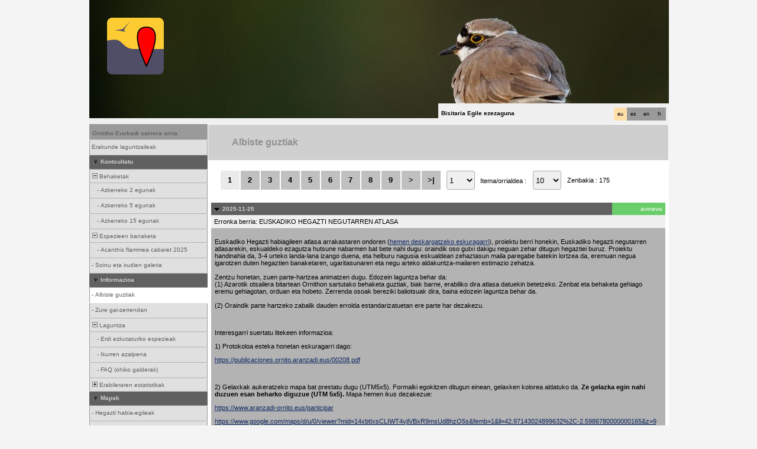

--- FILE ---
content_type: text/html; charset=UTF-8
request_url: https://www.ornitho.eus/index.php?m_id=1164&amp;amp;amp;a=N116&amp;amp;amp;langu=en&amp;amp;amp;mp_item_per_page=10&amp;amp;amp;mp_current_page=3&amp;amp;langu=es&amp;langu=eu&amp;mp_item_per_page=10&amp;mp_current_page=3
body_size: 13792
content:
<?xml version="1.0" encoding="UTF-8"?><!DOCTYPE html PUBLIC "-//W3C//DTD XHTML 1.0 Transitional//EN" "http://www.w3.org/TR/xhtml1/DTD/xhtml1-transitional.dtd">
<html xmlns="http://www.w3.org/1999/xhtml" xmlns:v="urn:schemas-microsoft-com:vml">
<!-- HEADER START HERE -->
<head>
            <link rel="shortcut icon" href="./favicon.ico" type="image/x-icon">
            <link rel="icon" href="./apple-touch-icon.png" type="image/png" sizes="57x57">
            <link rel="apple-touch-icon" href="./apple-touch-icon.png">
                    <style>
            :root {--title-menu-color:#d1d1d1;--title_gradien_start:#444;--title_gradien_stop:#fff;--title_box:#444;--title_box_text:#fff;--toplevel-menu-color: #444;--highlevel-menu-color:#d1d1d1;--midlevel-menu-color: #d1d1d1;--lowlevel-menu-color: #eaeaea;--backpanel-color: #d1d1d1;--frontpanel-color: #eaeaea;--shadowpanel-color: #999;--lightshadowpanel-color: #b7b7b7;--button-color: #fc6;--toplevel-color:#444;--menu_head:#0e0e0e;--menu_head_off:#faf9f4;--alink:black;--profile-card-color:#f5f5f5}        </style>
        <link href="https://cdnfiles2.biolovision.net/www.ornitho.eus/css/styles_c.css" rel="stylesheet" type="text/css">
        <link href="https://cdnfiles1.biolovision.net/common/css/btn-sprite_1cb730d5.css" rel="stylesheet" type="text/css">

        
        <meta name="google-site-verification" content="Q48LIOvOgBr6zM19gty29p9H1FwquPqQ4r9iHeo5XfU">
        <meta http-equiv="Content-Type" content="text/html; charset=UTF-8">
                <title>Albiste guztiak - www.ornitho.eus</title>
            <meta property="og:title" content="Albiste guztiak - www.ornitho.eus">
            <meta property="og:image" content="https://www.biolovision.net/logo_2021_small.png">
            <meta property="twitter:card" content="summary">
            <meta property="twitter:title" content="Albiste guztiak - www.ornitho.eus">
            <meta property="twitter:image" content="https://www.biolovision.net/logo_2021_small.png">
            	<style type="text/css">
        @media screen and (-webkit-min-device-pixel-ratio:0), screen and (min-resolution: 0.1dpi) { html { margin-left: 1px; } }

.shadow1-n,
.shadow2-n,
.shadow3-n{
	position: relative;
	left: -1px;
	top: -1px;
}

.container 
{
	text-align: left;
	position: relative;
	left: -2px;
	top: -2px;
	background: black;
}
.shadow1-n {background: #8a8a8a;}
.shadow2-n {background: #454545;}
.shadow3-n {background: #000000;}

.shadow1-s,
.shadow2-s,
.shadow3-s{
	position: relative;
	left: -1px;
	top: -1px;
}

.container 
{
	text-align: left;
	position: relative;
	left: -2px;
	top: -2px;
	background: black;
}
.shadow1-s {background: #dcccab;}
.shadow2-s {background: #e9c886;}
.shadow3-s {background: #f6c562;}
	</style>
	
</head>

<body style="margin: 0; text-align: center;overflow-y: scroll;" onload="if (window.OLinit){OLinit();} if (window.AEinit){AEinit();}">
	<div id="ornithobody" style="margin-left: auto; margin-right: auto; width:980px; text-align: left;">
		<!-- start main table -->
		            <!--[if LT IE 10]>
            <div class="ie6">
            Eguneratu gabeko esploratzailea erabiltzen ari zara. Nabigazioa azkarragoa eta ziurragoa izateko,             <a class="ie6" href="http://ie.microsoft.com/">doako eguneratzea egin ezazu orain</a>.
            </div>
            <![endif]-->
                <script src="https://cdnfiles1.biolovision.net/common/js/jquery-3.6.0.min.js"></script>

		<div style="z-index:10; position:relative; width:980px; height:1px; top:0px; left:0px;">
            <div style="z-index:20; position: absolute; top: 0px; left: 0px;"><img alt="" border="0" src="https://cdnfiles2.biolovision.net/www.ornitho.eus/images/naturalist.png" width="96" height="96" style="margin-top: 30px;margin-left: 30px;"></div>

            <div style="z-index:2;position:absolute;top:0px;left:0px;"><img alt="" border="0" src="https://cdnfiles2.biolovision.net/www.ornitho.eus/images/header/IMG3438-2286.jpg" width="980" height="200"/></div>            			<!--<div style="z-index:2; position: absolute; top: 0px; left: 0px;"><img alt="" border="0" src="https://cdnfiles2.biolovision.net/www.ornitho.eus/images/logo_aranzadi.png" width="580" height="63"/></div>-->
			<div style="z-index:80; position: absolute; top: 175px; left: 590px">
				<div style="background-color:#F0F0F0;width:380px;padding:5px;height:15px">
					<div style="margin-left:2px;margin-top:2px"><div class="langButton" 
											onmouseover="this.className='langButtonOver'" 
											onmouseout="this.className='langButton'" 
											onclick="location.href='https://www.ornitho.eus/index.php?m_id=1164&amp;amp;amp;amp;a=N116&amp;amp;amp;amp;langu=en&amp;amp;amp;amp;mp_item_per_page=10&amp;amp;amp;amp;mp_current_page=3&amp;amp;amp;langu=es&amp;amp;langu=eu&amp;amp;mp_item_per_page=10&amp;amp;mp_current_page=3&amp;langu=fr'">
											<a class="bvLangu" href="https://www.ornitho.eus/index.php?m_id=1164&amp;amp;amp;amp;a=N116&amp;amp;amp;amp;langu=en&amp;amp;amp;amp;mp_item_per_page=10&amp;amp;amp;amp;mp_current_page=3&amp;amp;amp;langu=es&amp;amp;langu=eu&amp;amp;mp_item_per_page=10&amp;amp;mp_current_page=3&amp;langu=fr">fr</a>
											</div><div class="langButton" 
											onmouseover="this.className='langButtonOver'" 
											onmouseout="this.className='langButton'" 
											onclick="location.href='https://www.ornitho.eus/index.php?m_id=1164&amp;amp;amp;amp;a=N116&amp;amp;amp;amp;langu=en&amp;amp;amp;amp;mp_item_per_page=10&amp;amp;amp;amp;mp_current_page=3&amp;amp;amp;langu=es&amp;amp;langu=eu&amp;amp;mp_item_per_page=10&amp;amp;mp_current_page=3&amp;langu=en'">
											<a class="bvLangu" href="https://www.ornitho.eus/index.php?m_id=1164&amp;amp;amp;amp;a=N116&amp;amp;amp;amp;langu=en&amp;amp;amp;amp;mp_item_per_page=10&amp;amp;amp;amp;mp_current_page=3&amp;amp;amp;langu=es&amp;amp;langu=eu&amp;amp;mp_item_per_page=10&amp;amp;mp_current_page=3&amp;langu=en">en</a>
											</div><div class="langButton" 
											onmouseover="this.className='langButtonOver'" 
											onmouseout="this.className='langButton'" 
											onclick="location.href='https://www.ornitho.eus/index.php?m_id=1164&amp;amp;amp;amp;a=N116&amp;amp;amp;amp;langu=en&amp;amp;amp;amp;mp_item_per_page=10&amp;amp;amp;amp;mp_current_page=3&amp;amp;amp;langu=es&amp;amp;langu=eu&amp;amp;mp_item_per_page=10&amp;amp;mp_current_page=3&amp;langu=es'">
											<a class="bvLangu" href="https://www.ornitho.eus/index.php?m_id=1164&amp;amp;amp;amp;a=N116&amp;amp;amp;amp;langu=en&amp;amp;amp;amp;mp_item_per_page=10&amp;amp;amp;amp;mp_current_page=3&amp;amp;amp;langu=es&amp;amp;langu=eu&amp;amp;mp_item_per_page=10&amp;amp;mp_current_page=3&amp;langu=es">es</a>
											</div><div class="langButtonSelected">eu</div></div>        <div style="line-height:20px;font-weight:bold;margin-right:10px" class="bodytext">Bisitaria&nbsp;Egile ezezaguna</div>
        				</div>
			</div>
		</div>

        <div id="maincontent" style="z-index:1; position:relative; width:980px; top:199px; left:0px;">
		<table border="0" width="100%" cellspacing="0" cellpadding="0" bgcolor="#FFFFFF">
			<tr>
				<td colspan="2" bgcolor="#F0F0F0" style="height:10px;"></td>
			</tr>
			<tr>
				<td bgcolor="#F0F0F0" valign="top">
					<!-- LEFT START HERE -->

 <script>
// <![CDATA[
var arrowArray = new Array(); 
var bulletArray = new Array(); 

if (document.images) 
{ 
   arrowArray[0] = new Image(25,18);
   arrowArray[1] = new Image(25,18);
   arrowArray[0].src = 'https://cdnfiles2.biolovision.net/www.ornitho.eus/images/arrow_open.gif';
   arrowArray[1].src = 'https://cdnfiles2.biolovision.net/www.ornitho.eus/images/arrow_close.gif';
 
   bulletArray[0] = new Image(25,18);
   bulletArray[1] = new Image(25,18);
   bulletArray[0].src = 'https://cdnfiles2.biolovision.net/www.ornitho.eus/images/bullet_plus.gif';
   bulletArray[1].src = 'https://cdnfiles2.biolovision.net/www.ornitho.eus/images/bullet_minus.gif';
}

// Clears a cookie
function clearCookie(cookieName) 
{
	var now = new Date();
	var yesterday = new Date(now.getTime() - 1000 * 60 * 60 * 24);
	setCookie(cookieName, 'cookieValue', '/', yesterday);
}

// Sets value in a cookie
function setCookie(cookieName, cookieValue, path, expires, domain, secure) 
{
	document.cookie =
		encodeURI(cookieName) + '=' + encodeURI(cookieValue)
		+ (expires ? '; expires=' + expires.toGMTString() : '')
		+ (path ? '; path=' + path : '; path=' + '/')
		+ (domain ? '; domain=' + domain : '')
		+ (secure ? '; secure' : '')
        + '; SameSite=Strict';
}

// Gets a value from a cookie
function getCookie(cookieName) 
{
	var cookieValue = '';
	var posName = document.cookie.indexOf(encodeURI(cookieName) + '=');
	if (posName != -1) 
	{
		var posValue = posName + (encodeURI(cookieName) + '=').length;
		var endPos = document.cookie.indexOf(';', posValue);
		if (endPos != -1) cookieValue = decodeURI(document.cookie.substring(posValue, endPos));
		else cookieValue = decodeURI(document.cookie.substring(posValue));
	}
	return (cookieValue);
}

function notifyStatus(objid, value)
{
	var cOM = getCookie('currentOpenMenu').split('.');
	
	var newcOM = '';
	
	for (var n = 0; n < cOM.length; n++)
	{
		if (cOM[n] != '')
		{
			var c = cOM[n].split('-');
			//if (cOM[n] != objid)
			if (c[0] != objid)
				newcOM += cOM[n] + ".";
		}
	}
	
	//if (value == 1)
	newcOM += objid + "-" + value + ".";
	
	setCookie('currentOpenMenu', newcOM, '/');
}

function notifyOpen(objid)
{
	notifyStatus(objid, 1);
}

function notifyClose(objid)
{
	notifyStatus(objid, 0);
}

function toggleArrow(id,is_sub) 
{
	if (!id) 
	return;
	
	var myli;
	var is_open = 0;
	
	myli = eval("document.i"+id); 
	
	if (!myli) 
	return;
	
	if (is_sub) 
	{
		if (myli.src.indexOf("minus") >=0)
		{
			is_open = 0;
			myli.src = bulletArray[0].src;
		}
		else if (myli.src.indexOf("plus") >=0) 
		{
			is_open = 1;
			myli.src = bulletArray[1].src;
		}
	} 
	else 
	{
		if (myli.src.indexOf("close") >=0) 
		{
			is_open = 1;
			myli.src = arrowArray[0].src;
		}
		else if (myli.src.indexOf("open") >=0) 		
		{
			is_open = 0;
			myli.src = arrowArray[1].src;
		}
	}
  
	if (is_open == 1)
		notifyOpen(id);
	else
		notifyClose(id);
}

function toggleSub(id,is_sub) 
{
   toggleArrow(id,is_sub);
   var mye;

   if (document.getElementById) 
   {
      mye = document.getElementById("t"+id);
   } 
   else if (document.all) 
   {
      mye = eval("document.all.t"+id);
   }
   
   if (!mye) 
   	return;
   	
   if (mye.style.display.indexOf("none") >=0)  
   	mye.style.display = "";
   else if (mye.style.display == "")  
   	mye.style.display = "none";
}
// ]]>
</script>

<!-- LEFT START HERE -->

<table style="text-align: left; width: 200px;" cellspacing="0" cellpadding="0" border="0" width="200">
<tr>
<td class="bvMenuHead" onmouseover="this.className='bvMenuHeadOFF'" 
onmouseout="this.className='bvMenuHead'" 
onclick="location.href='https://www.ornitho.eus/index.php?m_id=1'"><a class="bvMenuHead" href="https://www.ornitho.eus/index.php?m_id=1">Ornitho Euskadi sarrera orria.</a>
</td>
</tr>
<tr><td><div class="bvMenuSub" onmouseover="this.className='bvMenuSubOver'" 
onmouseout="this.className='bvMenuSub'" 
onclick="location.href='https://www.ornitho.eus/index.php?m_id=1126&amp;c=partner'"><div style="float: left;height:14px" >&nbsp;</div><div>Erakunde  laguntzaileak</div>
</div>
</td></tr><tr onclick="javascript:toggleSub('510',0);"><td class="bvMenuTitle">
<div style="float:left;"><img alt="" src="https://cdnfiles2.biolovision.net/www.ornitho.eus/images/arrow_open.gif" name="i510" border="0" height="12" width="18"/></div><div style="float:left;">Kontsultatu</div></td>
</tr>
<tr  id="t510">
<td>
<div onmouseover="this.className='bvMenuSubTitleOFF'" onmouseout="this.className='bvMenuSubTitle'" onclick="javascript:toggleSub('49',1);" class="bvMenuSubTitle">
&nbsp;<img alt="" src="https://cdnfiles2.biolovision.net/www.ornitho.eus/images/bullet_minus.gif" name="i49" border="0" height="9" width="9"/>&nbsp;Behaketak</div><div  id="t49"><div class="bvMenuSub" onmouseover="this.className='bvMenuSubOver'" 
onmouseout="this.className='bvMenuSub'" 
onclick="location.href='https://www.ornitho.eus/index.php?m_id=4&amp;sp_DOffset=2'"><div style="float: left;height:14px" >&nbsp;&nbsp;&nbsp;&nbsp;-&nbsp;</div><div>Azkeneko 2 egunak</div>
</div>
<div class="bvMenuSub" onmouseover="this.className='bvMenuSubOver'" 
onmouseout="this.className='bvMenuSub'" 
onclick="location.href='https://www.ornitho.eus/index.php?m_id=5&amp;sp_DOffset=5'"><div style="float: left;height:14px" >&nbsp;&nbsp;&nbsp;&nbsp;-&nbsp;</div><div>Azkeneko 5 egunak</div>
</div>
<div class="bvMenuSub" onmouseover="this.className='bvMenuSubOver'" 
onmouseout="this.className='bvMenuSub'" 
onclick="location.href='https://www.ornitho.eus/index.php?m_id=6&amp;sp_DOffset=15'"><div style="float: left;height:14px" >&nbsp;&nbsp;&nbsp;&nbsp;-&nbsp;</div><div>Azkeneko 15 egunak</div>
</div>
</div><div onmouseover="this.className='bvMenuSubTitleOFF'" onmouseout="this.className='bvMenuSubTitle'" onclick="javascript:toggleSub('12',1);" class="bvMenuSubTitle">
&nbsp;<img alt="" src="https://cdnfiles2.biolovision.net/www.ornitho.eus/images/bullet_minus.gif" name="i12" border="0" height="9" width="9"/>&nbsp;Espezieen banaketa</div><div  id="t12"><div class="bvMenuSub" onmouseover="this.className='bvMenuSubOver'" 
onmouseout="this.className='bvMenuSub'" 
onclick="location.href='https://www.ornitho.eus/index.php?m_id=30056'"><div style="float: left;height:14px" >&nbsp;&nbsp;&nbsp;&nbsp;-&nbsp;</div><div>Acanthis flammea cabaret 2025</div>
</div>
</div><div class="bvMenuSub" onmouseover="this.className='bvMenuSubOver'" 
onmouseout="this.className='bvMenuSub'" 
onclick="location.href='https://www.ornitho.eus/index.php?m_id=7'"><div style="float: left;height:14px" >&nbsp;-&nbsp;</div><div>Soinu eta irudien galeria</div>
</div>
</td></tr><tr onclick="javascript:toggleSub('20',0);"><td class="bvMenuTitle">
<div style="float:left;"><img alt="" src="https://cdnfiles2.biolovision.net/www.ornitho.eus/images/arrow_open.gif" name="i20" border="0" height="12" width="18"/></div><div style="float:left;">Informazioa</div></td>
</tr>
<tr  id="t20">
<td>
<div class="bvMenuSubOFF" onmouseover="this.className='bvMenuSubOFF'" 
onmouseout="this.className='bvMenuSubOFF'" 
onclick="location.href='https://www.ornitho.eus/index.php?m_id=1164'"><div style="float: left;height:14px" >&nbsp;-&nbsp;</div><div>Albiste guztiak</div>
</div>
<div class="bvMenuSub" onmouseover="this.className='bvMenuSubOver'" 
onmouseout="this.className='bvMenuSub'" 
onclick="location.href='https://www.ornitho.eus/index.php?m_id=21'"><div style="float: left;height:14px" >&nbsp;-&nbsp;</div><div>Zure gai-zerrendan</div>
</div>
<div onmouseover="this.className='bvMenuSubTitleOFF'" onmouseout="this.className='bvMenuSubTitle'" onclick="javascript:toggleSub('67',1);" class="bvMenuSubTitle">
&nbsp;<img alt="" src="https://cdnfiles2.biolovision.net/www.ornitho.eus/images/bullet_minus.gif" name="i67" border="0" height="9" width="9"/>&nbsp;Laguntza</div><div  id="t67"><div class="bvMenuSub" onmouseover="this.className='bvMenuSubOver'" 
onmouseout="this.className='bvMenuSub'" 
onclick="location.href='https://www.ornitho.eus/index.php?m_id=156'"><div style="float: left;height:14px" >&nbsp;&nbsp;&nbsp;&nbsp;-&nbsp;</div><div>Erdi ezkutaturiko espezieak</div>
</div>
<div class="bvMenuSub" onmouseover="this.className='bvMenuSubOver'" 
onmouseout="this.className='bvMenuSub'" 
onclick="location.href='https://www.ornitho.eus/index.php?m_id=41'"><div style="float: left;height:14px" >&nbsp;&nbsp;&nbsp;&nbsp;-&nbsp;</div><div>Ikurren azalpena</div>
</div>
<div class="bvMenuSub" onmouseover="this.className='bvMenuSubOver'" 
onmouseout="this.className='bvMenuSub'" 
onclick="location.href='https://www.ornitho.eus/index.php?m_id=125'"><div style="float: left;height:14px" >&nbsp;&nbsp;&nbsp;&nbsp;-&nbsp;</div><div>FAQ (ohiko galderak)</div>
</div>
</div><div onmouseover="this.className='bvMenuSubTitleOFF'" onmouseout="this.className='bvMenuSubTitle'" onclick="javascript:toggleSub('68',1);" class="bvMenuSubTitle">
&nbsp;<img alt="" src="https://cdnfiles2.biolovision.net/www.ornitho.eus/images/bullet_plus.gif" name="i68" border="0" height="9" width="9"/>&nbsp;Erabileraren estatistikak</div><div style="display: none" id="t68"><div class="bvMenuSub" onmouseover="this.className='bvMenuSubOver'" 
onmouseout="this.className='bvMenuSub'" 
onclick="location.href='https://www.ornitho.eus/index.php?m_id=23'"><div style="float: left;height:14px" >&nbsp;&nbsp;&nbsp;&nbsp;-&nbsp;</div><div>Estatistika orokorrak</div>
</div>
</div></td></tr><tr onclick="javascript:toggleSub('499',0);"><td class="bvMenuTitle">
<div style="float:left;"><img alt="" src="https://cdnfiles2.biolovision.net/www.ornitho.eus/images/arrow_open.gif" name="i499" border="0" height="12" width="18"/></div><div style="float:left;">Mapak</div></td>
</tr>
<tr  id="t499">
<td>
<div class="bvMenuSub" onmouseover="this.className='bvMenuSubOver'" 
onmouseout="this.className='bvMenuSub'" 
onclick="location.href='https://www.ornitho.eus/index.php?m_id=505'"><div style="float: left;height:14px" >&nbsp;-&nbsp;</div><div>Hegazti habia-egileak</div>
</div>
<div class="bvMenuSub" onmouseover="this.className='bvMenuSubOver'" 
onmouseout="this.className='bvMenuSub'" 
onclick="location.href='https://www.ornitho.eus/index.php?m_id=620'"><div style="float: left;height:14px" >&nbsp;-&nbsp;</div><div>Presentzia mapak</div>
</div>
</td></tr><tr onclick="javascript:toggleSub('20009',0);"><td class="bvMenuTitle">
<div style="float:left;"><img alt="" src="https://cdnfiles2.biolovision.net/www.ornitho.eus/images/arrow_open.gif" name="i20009" border="0" height="12" width="18"/></div><div style="float:left;">www.ornitho.eus-ri buruz</div></td>
</tr>
<tr  id="t20009">
<td>
<div class="bvMenuSub" onmouseover="this.className='bvMenuSubOver'" 
onmouseout="this.className='bvMenuSub'" 
onclick="location.href='https://www.ornitho.eus/index.php?m_id=20010'"><div style="float: left;height:14px" >&nbsp;-&nbsp;</div><div>Legezkotasuna</div>
</div>
<div class="bvMenuSub" onmouseover="this.className='bvMenuSubOver'" 
onmouseout="this.className='bvMenuSub'" 
onclick="location.href='https://www.ornitho.eus/index.php?m_id=20011'"><div style="float: left;height:14px" >&nbsp;-&nbsp;</div><div>Harremanetarako</div>
</div>
<div class="bvMenuSub" onmouseover="this.className='bvMenuSubOver'" 
onmouseout="this.className='bvMenuSub'" 
onclick="location.href='https://www.ornitho.eus/index.php?m_id=20013'"><div style="float: left;height:14px" >&nbsp;-&nbsp;</div><div>Dokumentuak</div>
</div>
<div class="bvMenuSub" onmouseover="this.className='bvMenuSubOver'" 
onmouseout="this.className='bvMenuSub'" 
onclick="location.href='https://www.ornitho.eus/index.php?m_id=20014'"><div style="float: left;height:14px" >&nbsp;-&nbsp;</div><div>Kode etikoa</div>
</div>
<div class="bvMenuSub" onmouseover="this.className='bvMenuSubOver'" 
onmouseout="this.className='bvMenuSub'" 
onclick="location.href='https://www.ornitho.eus/index.php?m_id=20016'"><div style="float: left;height:14px" >&nbsp;-&nbsp;</div><div>Ornitho Berriak</div>
</div>
<div class="bvMenuSub" onmouseover="this.className='bvMenuSubOver'" 
onmouseout="this.className='bvMenuSub'" 
onclick="location.href='https://www.ornitho.eus/index.php?m_id=20020'"><div style="float: left;height:14px" >&nbsp;-&nbsp;</div><div>Ornitho Euskadi Saria</div>
</div>
</td></tr><tr onclick="javascript:toggleSub('20030',0);"><td class="bvMenuTitle">
<div style="float:left;"><img alt="" src="https://cdnfiles2.biolovision.net/www.ornitho.eus/images/arrow_open.gif" name="i20030" border="0" height="12" width="18"/></div><div style="float:left;">Euskadiko Batzorde Ornitologikoa</div></td>
</tr>
<tr  id="t20030">
<td>
<div class="bvMenuSub" onmouseover="this.className='bvMenuSubOver'" 
onmouseout="this.className='bvMenuSub'" 
onclick="location.href='https://www.ornitho.eus/index.php?m_id=20031'"><div style="float: left;height:14px" >&nbsp;-&nbsp;</div><div>Ezohiko Behaketen Batzordea</div>
</div>
</td></tr><tr onclick="javascript:toggleSub('20035',0);"><td class="bvMenuTitle">
<div style="float:left;"><img alt="" src="https://cdnfiles2.biolovision.net/www.ornitho.eus/images/arrow_open.gif" name="i20035" border="0" height="12" width="18"/></div><div style="float:left;">Proiektuak</div></td>
</tr>
<tr  id="t20035">
<td>
<div onmouseover="this.className='bvMenuSubTitleOFF'" onmouseout="this.className='bvMenuSubTitle'" onclick="javascript:toggleSub('20036',1);" class="bvMenuSubTitle">
&nbsp;<img alt="" src="https://cdnfiles2.biolovision.net/www.ornitho.eus/images/bullet_minus.gif" name="i20036" border="0" height="9" width="9"/>&nbsp;Hilabete bat espezie bat</div><div  id="t20036"><div class="bvMenuSub" onmouseover="this.className='bvMenuSubOver'" 
onmouseout="this.className='bvMenuSub'" 
onclick="location.href='https://www.ornitho.eus/index.php?m_id=20037'"><div style="float: left;height:14px" >&nbsp;&nbsp;&nbsp;&nbsp;-&nbsp;</div><div>Proiektuari buruz</div>
</div>
<div class="bvMenuSub" onmouseover="this.className='bvMenuSubOver'" 
onmouseout="this.className='bvMenuSub'" 
onclick="location.href='https://www.ornitho.eus/index.php?m_id=20038'"><div style="float: left;height:14px" >&nbsp;&nbsp;&nbsp;&nbsp;-&nbsp;</div><div>2021, apirila</div>
</div>
<div class="bvMenuSub" onmouseover="this.className='bvMenuSubOver'" 
onmouseout="this.className='bvMenuSub'" 
onclick="location.href='https://www.ornitho.eus/index.php?m_id=20039'"><div style="float: left;height:14px" >&nbsp;&nbsp;&nbsp;&nbsp;-&nbsp;</div><div>2021, maiatza</div>
</div>
<div class="bvMenuSub" onmouseover="this.className='bvMenuSubOver'" 
onmouseout="this.className='bvMenuSub'" 
onclick="location.href='https://www.ornitho.eus/index.php?m_id=20041'"><div style="float: left;height:14px" >&nbsp;&nbsp;&nbsp;&nbsp;-&nbsp;</div><div>2021, Ekaina</div>
</div>
<div class="bvMenuSub" onmouseover="this.className='bvMenuSubOver'" 
onmouseout="this.className='bvMenuSub'" 
onclick="location.href='https://www.ornitho.eus/index.php?m_id=20042'"><div style="float: left;height:14px" >&nbsp;&nbsp;&nbsp;&nbsp;-&nbsp;</div><div>2021, uztaila</div>
</div>
<div class="bvMenuSub" onmouseover="this.className='bvMenuSubOver'" 
onmouseout="this.className='bvMenuSub'" 
onclick="location.href='https://www.ornitho.eus/index.php?m_id=20043'"><div style="float: left;height:14px" >&nbsp;&nbsp;&nbsp;&nbsp;-&nbsp;</div><div>2021, abuztua</div>
</div>
<div class="bvMenuSub" onmouseover="this.className='bvMenuSubOver'" 
onmouseout="this.className='bvMenuSub'" 
onclick="location.href='https://www.ornitho.eus/index.php?m_id=20044'"><div style="float: left;height:14px" >&nbsp;&nbsp;&nbsp;&nbsp;-&nbsp;</div><div>2021, iraila</div>
</div>
<div class="bvMenuSub" onmouseover="this.className='bvMenuSubOver'" 
onmouseout="this.className='bvMenuSub'" 
onclick="location.href='https://www.ornitho.eus/index.php?m_id=20045'"><div style="float: left;height:14px" >&nbsp;&nbsp;&nbsp;&nbsp;-&nbsp;</div><div>2021, urria</div>
</div>
<div class="bvMenuSub" onmouseover="this.className='bvMenuSubOver'" 
onmouseout="this.className='bvMenuSub'" 
onclick="location.href='https://www.ornitho.eus/index.php?m_id=20047'"><div style="float: left;height:14px" >&nbsp;&nbsp;&nbsp;&nbsp;-&nbsp;</div><div>2021, azaroa</div>
</div>
<div class="bvMenuSub" onmouseover="this.className='bvMenuSubOver'" 
onmouseout="this.className='bvMenuSub'" 
onclick="location.href='https://www.ornitho.eus/index.php?m_id=20048'"><div style="float: left;height:14px" >&nbsp;&nbsp;&nbsp;&nbsp;-&nbsp;</div><div>2021, abendua</div>
</div>
<div class="bvMenuSub" onmouseover="this.className='bvMenuSubOver'" 
onmouseout="this.className='bvMenuSub'" 
onclick="location.href='https://www.ornitho.eus/index.php?m_id=20040'"><div style="float: left;height:14px" >&nbsp;&nbsp;&nbsp;&nbsp;-&nbsp;</div><div>Emaitzak</div>
</div>
</div><div onmouseover="this.className='bvMenuSubTitleOFF'" onmouseout="this.className='bvMenuSubTitle'" onclick="javascript:toggleSub('20049',1);" class="bvMenuSubTitle">
&nbsp;<img alt="" src="https://cdnfiles2.biolovision.net/www.ornitho.eus/images/bullet_minus.gif" name="i20049" border="0" height="9" width="9"/>&nbsp;Censo de rapaces forestales diurnas</div><div  id="t20049"><div class="bvMenuSub" onmouseover="this.className='bvMenuSubOver'" 
onmouseout="this.className='bvMenuSub'" 
onclick="location.href='https://www.ornitho.eus/index.php?m_id=20051'"><div style="float: left;height:14px" >&nbsp;&nbsp;&nbsp;&nbsp;-&nbsp;</div><div>Protokoloa</div>
</div>
<div class="bvMenuSub" onmouseover="this.className='bvMenuSubOver'" 
onmouseout="this.className='bvMenuSub'" 
onclick="location.href='https://www.ornitho.eus/index.php?m_id=20052'"><div style="float: left;height:14px" >&nbsp;&nbsp;&nbsp;&nbsp;-&nbsp;</div><div>Zentsotarako laukien esleipena</div>
</div>
</div><div onmouseover="this.className='bvMenuSubTitleOFF'" onmouseout="this.className='bvMenuSubTitle'" onclick="javascript:toggleSub('20053',1);" class="bvMenuSubTitle">
&nbsp;<img alt="" src="https://cdnfiles2.biolovision.net/www.ornitho.eus/images/bullet_minus.gif" name="i20053" border="0" height="9" width="9"/>&nbsp;ENARAK</div><div  id="t20053"><div class="bvMenuSub" onmouseover="this.className='bvMenuSubOver'" 
onmouseout="this.className='bvMenuSub'" 
onclick="location.href='https://www.ornitho.eus/index.php?m_id=20055'"><div style="float: left;height:14px" >&nbsp;&nbsp;&nbsp;&nbsp;-&nbsp;</div><div>Proiektua</div>
</div>
<div class="bvMenuSub" onmouseover="this.className='bvMenuSubOver'" 
onmouseout="this.className='bvMenuSub'" 
onclick="location.href='https://www.ornitho.eus/index.php?m_id=20057'"><div style="float: left;height:14px" >&nbsp;&nbsp;&nbsp;&nbsp;-&nbsp;</div><div>Nola parte hartu</div>
</div>
<div class="bvMenuSub" onmouseover="this.className='bvMenuSubOver'" 
onmouseout="this.className='bvMenuSub'" 
onclick="location.href='https://www.ornitho.eus/index.php?m_id=20058'"><div style="float: left;height:14px" >&nbsp;&nbsp;&nbsp;&nbsp;-&nbsp;</div><div>Hitzaldiak</div>
</div>
</div></td></tr><tr onclick="javascript:toggleSub('20023',0);"><td class="bvMenuTitle">
<div style="float:left;"><img alt="" src="https://cdnfiles2.biolovision.net/www.ornitho.eus/images/arrow_open.gif" name="i20023" border="0" height="12" width="18"/></div><div style="float:left;">Bioblitz</div></td>
</tr>
<tr  id="t20023">
<td>
<div class="bvMenuSub" onmouseover="this.className='bvMenuSubOver'" 
onmouseout="this.className='bvMenuSub'" 
onclick="location.href='https://www.ornitho.eus/index.php?m_id=20027'"><div style="float: left;height:14px" >&nbsp;-&nbsp;</div><div>Zer da Bioblitz bat</div>
</div>
<div class="bvMenuSub" onmouseover="this.className='bvMenuSubOver'" 
onmouseout="this.className='bvMenuSub'" 
onclick="location.href='https://www.ornitho.eus/index.php?m_id=20028'"><div style="float: left;height:14px" >&nbsp;-&nbsp;</div><div>2022ko Deialdia</div>
</div>
<div class="bvMenuSub" onmouseover="this.className='bvMenuSubOver'" 
onmouseout="this.className='bvMenuSub'" 
onclick="location.href='https://www.ornitho.eus/index.php?m_id=20029'"><div style="float: left;height:14px" >&nbsp;-&nbsp;</div><div>Adituak</div>
</div>
<div class="bvMenuSub" onmouseover="this.className='bvMenuSubOver'" 
onmouseout="this.className='bvMenuSub'" 
onclick="location.href='https://www.ornitho.eus/index.php?m_id=20032'"><div style="float: left;height:14px" >&nbsp;-&nbsp;</div><div>Txostenak</div>
</div>
</td></tr></table>

<!-- LEFT END HERE -->

				</td>				
				<td width="100%" valign="top">
				        <div id="ajaxErrorMessageDisplay"></div>
         <script>
            //<![CDATA[
            //Global function that can be called by ajax functions to display error/result box
            function errorMessageDisplay(json_result)
            {
                $('#ajaxErrorMessageDisplay').empty();
                var nbre_message_success = 0;

                let fixed = 0;

                if(Array.isArray(json_result)){
                    json_result.forEach(function(entry) {
                        var style = entry.style;
                        var message = entry.text;
                        var status = entry.status;

                        if(typeof(style) !== "undefined" && typeof(message) !== "undefined" && typeof(status) !== "undefined")
                        {

                            if(status != "error" && status != "info" && status != "warning")
                                nbre_message_success++;

                            if(style == 'fixed')
                                fixed = 1;

                            var class_name = 'errorMessage';

                            switch(status)
                            {
                                case 'error':
                                    class_name = 'errorError';
                                    break;
                                case 'info':
                                    class_name = 'errorInfo';
                                    break;
                                case 'warning':
                                    class_name = 'errorWarning';
                                    break;
                            }

                            var display_style = ((class_name == 'errorMessage' && style == 'fade') || style == 'overlay') ? "style=\"position:absolute; z-index:100; width:745px\"" : '';
                            if(style == 'fixed') {
                                display_style = "style=\"position:fixed;\"";
                                $("#ajaxErrorMessageDisplay").css("position", "fixed");
                            }
                            else {
                                $("#ajaxErrorMessageDisplay").css("position", "absolute");
                            }

                            var div_error_box = $('<div>',{'class' : class_name,'style':display_style});
                            div_error_box.html(message);

                            $('#ajaxErrorMessageDisplay').append(div_error_box);
                        }
                    });
                }

                if(nbre_message_success>0){
                                            $(".errorMessage").delay(6000).slideToggle(1000);
                                        }

                if(fixed) {
                    $(".errorMessage").delay(6000).fadeOut(1000);
                    $(".errorError").delay(6000).fadeOut(1000);
                    $(".errorInfo").delay(6000).fadeOut(1000);
                    $(".errorWarning").delay(6000).fadeOut(1000);
                }

                return nbre_message_success;
            }

            //Global function that will do some ajax on the link (we expect the link to provide utf8 json result) and it will send json to errorMessageDisplay so we can have a display of error message
            //beforeFct: function that will be called before doing any ajax call (to activate wait icon for example ...)
            //link: the url used for ajax call
            //callbackFct: function used after ajax call and after displaying ErrorMessages
            function ajaxToLink(beforeFct,used_method,link,send_data,callbackFct,sentData_contentType,sentData_processData)
            {
                beforeFct();
                $.ajax({
                    url: link,
                    method: used_method,
                    type: used_method,
                    data: send_data,
                    success: function(json_result) {
                        if(json_result===null)
                        {
                            callbackFct(0);
                        }
                        else{
                            if(typeof(json_result['data'])!='undefined')
                            {
                                var nbre_message_success = errorMessageDisplay(json_result['data']['error_messages']);
                                callbackFct(nbre_message_success,json_result['data']['result']);
                            }
                            else{
                                callbackFct(0);
                            }
                        }
                    },
                    error: function(jqXHR, textStatus, errorThrown){
                        callbackFct(0);
                    },
                    contentType: (typeof(sentData_contentType)=='undefined')?'application/x-www-form-urlencoded; charset=UTF-8':sentData_contentType,
                    processData: (typeof(sentData_processData)=='undefined')?true:sentData_processData
                });
            }

            function sendErrorToService(error) {
                var errorMessage = error.message;
                var errorLine = error.lineNumber || error.line || 'N/A';
                var errorStack = error.stack || 'N/A';

                var errorData = {
                    message: errorMessage,
                    line: errorLine,
                    stack: errorStack,
                    url: 'content/news',
                    obid: '30'
                };

                console.log(errorData);

                $.ajax({
                    type: 'POST',
                    url: 'index.php?m_id=1351&backlink=skip&content=debug',
                    data: {data: JSON.stringify(errorData)},
                    success: function(response) {
                        console.log('error message sucessfully sent');
                    },
                    error: function(xhr, status, error) {
                        console.log('error sending error message: ' + error);
                    }
                });
            }

            // ]]>
        </script>
            <!-- HEADER STOP HERE -->
    <table id="td-main-table" style="width:780px">
                        <tr>
                            <td>    <div class="pageTitle">Albiste guztiak</div>
<tr><td colspan="2">    <div style="margin:5px;">
   		<div class="aeMPContainer">
			<div class="aeMPButtons aeMPItem"><div class="aeMPButtonActive">1</div><div class="aeMPButton" onclick="location.href='https://www.ornitho.eus/index.php?m_id=1164&amp;amp;amp;amp;a=N116&amp;amp;amp;amp;langu=en&amp;amp;amp;amp;mp_item_per_page=10&amp;amp;amp;amp;mp_current_page=3&amp;amp;amp;langu=es&amp;amp;langu=eu&amp;amp;mp_item_per_page=10&amp;amp;mp_current_page=3&amp;mp_item_per_page=10&amp;mp_current_page=2'">2</div><div class="aeMPButton" onclick="location.href='https://www.ornitho.eus/index.php?m_id=1164&amp;amp;amp;amp;a=N116&amp;amp;amp;amp;langu=en&amp;amp;amp;amp;mp_item_per_page=10&amp;amp;amp;amp;mp_current_page=3&amp;amp;amp;langu=es&amp;amp;langu=eu&amp;amp;mp_item_per_page=10&amp;amp;mp_current_page=3&amp;mp_item_per_page=10&amp;mp_current_page=3'">3</div><div class="aeMPButton" onclick="location.href='https://www.ornitho.eus/index.php?m_id=1164&amp;amp;amp;amp;a=N116&amp;amp;amp;amp;langu=en&amp;amp;amp;amp;mp_item_per_page=10&amp;amp;amp;amp;mp_current_page=3&amp;amp;amp;langu=es&amp;amp;langu=eu&amp;amp;mp_item_per_page=10&amp;amp;mp_current_page=3&amp;mp_item_per_page=10&amp;mp_current_page=4'">4</div><div class="aeMPButton" onclick="location.href='https://www.ornitho.eus/index.php?m_id=1164&amp;amp;amp;amp;a=N116&amp;amp;amp;amp;langu=en&amp;amp;amp;amp;mp_item_per_page=10&amp;amp;amp;amp;mp_current_page=3&amp;amp;amp;langu=es&amp;amp;langu=eu&amp;amp;mp_item_per_page=10&amp;amp;mp_current_page=3&amp;mp_item_per_page=10&amp;mp_current_page=5'">5</div><div class="aeMPButton" onclick="location.href='https://www.ornitho.eus/index.php?m_id=1164&amp;amp;amp;amp;a=N116&amp;amp;amp;amp;langu=en&amp;amp;amp;amp;mp_item_per_page=10&amp;amp;amp;amp;mp_current_page=3&amp;amp;amp;langu=es&amp;amp;langu=eu&amp;amp;mp_item_per_page=10&amp;amp;mp_current_page=3&amp;mp_item_per_page=10&amp;mp_current_page=6'">6</div><div class="aeMPButton" onclick="location.href='https://www.ornitho.eus/index.php?m_id=1164&amp;amp;amp;amp;a=N116&amp;amp;amp;amp;langu=en&amp;amp;amp;amp;mp_item_per_page=10&amp;amp;amp;amp;mp_current_page=3&amp;amp;amp;langu=es&amp;amp;langu=eu&amp;amp;mp_item_per_page=10&amp;amp;mp_current_page=3&amp;mp_item_per_page=10&amp;mp_current_page=7'">7</div><div class="aeMPButton" onclick="location.href='https://www.ornitho.eus/index.php?m_id=1164&amp;amp;amp;amp;a=N116&amp;amp;amp;amp;langu=en&amp;amp;amp;amp;mp_item_per_page=10&amp;amp;amp;amp;mp_current_page=3&amp;amp;amp;langu=es&amp;amp;langu=eu&amp;amp;mp_item_per_page=10&amp;amp;mp_current_page=3&amp;mp_item_per_page=10&amp;mp_current_page=8'">8</div><div class="aeMPButton" onclick="location.href='https://www.ornitho.eus/index.php?m_id=1164&amp;amp;amp;amp;a=N116&amp;amp;amp;amp;langu=en&amp;amp;amp;amp;mp_item_per_page=10&amp;amp;amp;amp;mp_current_page=3&amp;amp;amp;langu=es&amp;amp;langu=eu&amp;amp;mp_item_per_page=10&amp;amp;mp_current_page=3&amp;mp_item_per_page=10&amp;mp_current_page=9'">9</div><div class="aeMPButtonStep" onclick="location.href='https://www.ornitho.eus/index.php?m_id=1164&amp;amp;amp;amp;a=N116&amp;amp;amp;amp;langu=en&amp;amp;amp;amp;mp_item_per_page=10&amp;amp;amp;amp;mp_current_page=3&amp;amp;amp;langu=es&amp;amp;langu=eu&amp;amp;mp_item_per_page=10&amp;amp;mp_current_page=3&amp;mp_item_per_page=10&amp;mp_current_page=2'">&gt;</div><div class="aeMPButtonStep" onclick="location.href='https://www.ornitho.eus/index.php?m_id=1164&amp;amp;amp;amp;a=N116&amp;amp;amp;amp;langu=en&amp;amp;amp;amp;mp_item_per_page=10&amp;amp;amp;amp;mp_current_page=3&amp;amp;amp;langu=es&amp;amp;langu=eu&amp;amp;mp_item_per_page=10&amp;amp;mp_current_page=3&amp;mp_item_per_page=10&amp;mp_current_page=18'">&gt;|</div>					<select class="aeMPSelect" onchange="document.location.href='https://www.ornitho.eus/index.php?m_id=1164&amp;amp;amp;amp;a=N116&amp;amp;amp;amp;langu=en&amp;amp;amp;amp;mp_item_per_page=10&amp;amp;amp;amp;mp_current_page=3&amp;amp;amp;langu=es&amp;amp;langu=eu&amp;amp;mp_item_per_page=10&amp;amp;mp_current_page=3&amp;mp_item_per_page=10&amp;mp_current_page=' + this.value">
					<option value="1"  selected="selected">1</option>
<option value="2" >2</option>
<option value="3" >3</option>
<option value="4" >4</option>
<option value="5" >5</option>
<option value="6" >6</option>
<option value="7" >7</option>
<option value="8" >8</option>
<option value="9" >9</option>
<option value="10" >10</option>
<option value="11" >11</option>
<option value="12" >12</option>
<option value="13" >13</option>
<option value="14" >14</option>
<option value="15" >15</option>
<option value="16" >16</option>
<option value="17" >17</option>
<option value="18" >18</option>
					</select>
				</div>            <div class="aeMPItem">Itema/orrialdea : <select class="aeMPSelect" onchange="document.location.href='https://www.ornitho.eus/index.php?m_id=1164&amp;amp;amp;amp;a=N116&amp;amp;amp;amp;langu=en&amp;amp;amp;amp;mp_item_per_page=10&amp;amp;amp;amp;mp_current_page=3&amp;amp;amp;langu=es&amp;amp;langu=eu&amp;amp;mp_item_per_page=10&amp;amp;mp_current_page=3&amp;mp_item_per_page=' + this.value"><option value="10"  selected="selected">10</option><option value="30" >30</option><option value="50" >50</option>            </select>
            </div>            <div class="aeMPItem">Zenbakia            : 175</div>		</div>

		<div class='clearfix'></div>

		    </div>
    <div style="margin:5px;">
               <div id="divboxN179_head" class="boxTitle" style="cursor:pointer;height:100%;padding:5px;margin:0px;">
            <a name="FN179"></a><img style="float:left;padding-top:2px;padding-right:5px;" id="divboxN179_img" border="0" src="https://cdnfiles1.biolovision.net/common/images/ar_down.gif"/>&nbsp;<div style="float:left"><b>2025-11-25</b></div><div style="float:right;font-weight:normal;width:80px;text-align:center;font-size:10px;margin:-5px;padding:5px;color:white;background-color:#69CD69;"><div style="float:right">avinews</div></div><div style="clear:both"></div>            </div>
             <script>
            //<![CDATA[
            $("#divboxN179_head").click(function()
            {
                if ($("#divboxN179").is(":hidden"))
                {
                    $("#divboxN179_img").attr("src", "https://cdnfiles1.biolovision.net/common/images/ar_down.gif")
                    $("#divboxN179").slideDown();
                }
                else
                {
                    $("#divboxN179").slideUp(function() {$("#divboxN179_img").attr("src", "https://cdnfiles1.biolovision.net/common/images/ar_right.gif")});
                }
            });
            // ]]>
            </script>
            <div class="draw_box_title" style="padding:5px;margin:0px;"><a name="FN179"></a>Erronka berria: EUSKADIKO HEGAZTI NEGUTARREN ATLASA</div>            <div style="padding:5px;margin:0px;" class="box_light" id="divboxN179">
            <p>
	Euskadiko Hegazti habiagileen atlasa arrakastaren ondoren (<a href="http://chrome-extension://efaidnbmnnnibpcajpcglclefindmkaj/https://publicaciones.ornito.aranzadi.eus/00001.pdf">hemen deskargatzeko eskuragarri</a>), proiektu berri honekin, Euskadiko hegazti negutarren atlasarekin, eskualdeko ezagutza hutsune nabarmen bat bete nahi dugu: oraindik oso gutxi dakigu neguan zehar ditugun hegaztiei buruz. Proiektu handinahia da, 3-4 urteko landa-lana izango duena, eta helburu nagusia eskualdean zehaztasun maila paregabe batekin lortzea da, eremuan negua igarotzen duten hegaztien banaketaren, ugaritasunaren eta negu arteko aldakuntza-mailaren estimazio zehatza.<br />
	<br />
	Zentzu honetan, zuen parte-hartzea animatzen dugu. Edozein laguntza behar da:<br />
	(1) Azarotik otsailera bitartean Ornithon sartutako behaketa guztiak, biak barne, erabiliko dira atlasa datuekin betetzeko. Zenbat eta behaketa gehiago eremu gehiagotan, orduan eta hobeto. Zerrenda osoak bereziki baliotsuak dira, baina edozein laguntza behar da.<br />
	<br />
	(2) Oraindik parte hartzeko zabalik dauden errolda estandarizatuetan ere parte har dezakezu.</p>
<p>
	&nbsp;</p>
<p>
	Interesgarri suertatu litekeen informazioa:</p>
<p>
	1) Protokoloa esteka honetan eskuragarri dago:&nbsp;</p>
<p>
	<a href="https://publicaciones.ornito.aranzadi.eus/00208.pdf" target="_blank">https://publicaciones.ornito.aranzadi.eus/00208.pdf</a></p>
<p>
	&nbsp;</p>
<p>
	2) Gelaxkak aukeratzeko mapa bat prestatu dugu (UTM5x5). Formalki egokitzen ditugun einean, gelaxken kolorea aldatuko da.&nbsp;<strong>Ze gelazka egin nahi duzuen esan beharko diguzue (UTM 5x5).&nbsp;</strong>Mapa hemen ikus dezakezue:&nbsp;</p>
<p>
	<a href="https://www.aranzadi-ornito.eus/participar" target="_blank">https://www.aranzadi-ornito.eus/participar</a></p>
<p>
	<a href="https://www.google.com/maps/d/u/0/viewer?mid=14xbtIxsCLIWT4vjlVBxR9msUd8hzO5s&amp;femb=1&amp;ll=42.97143024899632%2C-2.5986780000000165&amp;z=9" target="_blank">https://www.google.com/maps/d/u/0/viewer?mid=14xbtIxsCLIWT4vjlVBxR9msUd8hzO5s&amp;femb=1&amp;ll=42.97143024899632%2C-2.5986780000000165&amp;z=9</a></p>
<p>
	&nbsp;</p>
<p>
	3)&nbsp;<strong>Gelaxkaren kodearekin batera, zentso kualitatiboa bakarrik eginen duzuen edo kualitatiboa ere eginen duzuen esan beharko diguzue.</strong>&nbsp;Trantsektuetan zentsoak egiten esperientzia handirik ez duten pertsonei, zentso kualitatiboa bakarrik egin dezaten gomendatzen diegu.&nbsp;</p>
<p>
	&nbsp;</p>
<p>
	4) Honi guztiari buruz Euskal&nbsp; Kongresu Ornitologikoan berriro hitz eginen dugu:</p>
<p>
	<a href="https://ornitologia.eus/es/congresos/iv-congreso-ornitologico-de-euskadi/" target="_blank">https://ornitologia.eus/es/congresos/iv-congreso-ornitologico-de-euskadi/</a></p>
<p>
	&nbsp;</p>
<p>
	EDOZEIN ZALANTZA ARGITZEKO, ZUEN ESANETARA GAUDE.</p><p align="center"><img alt="" border="0" src="https://cdnfiles2.biolovision.net/www.ornitho.eus/pdffiles/news/ScoRus-shutterstock543015493-4459.jpg"/></p>            </div>
        <div class="bodytextsmall" style="text-align:right">(-ek) bidalia Olatz Aizpurua San Roman</div>
<div class="box_empty"></div><div style="clear:both;margin-top:10px;"/></div>            <div id="divboxN178_head" class="boxTitle" style="cursor:pointer;height:100%;padding:5px;margin:0px;">
            <a name="FN178"></a><img style="float:left;padding-top:2px;padding-right:5px;" id="divboxN178_img" border="0" src="https://cdnfiles1.biolovision.net/common/images/ar_down.gif"/>&nbsp;<div style="float:left"><b>2025-10-6</b></div><div style="float:right;font-weight:normal;width:80px;text-align:center;font-size:10px;margin:-5px;padding:5px;color:white;background-color:#69CD69;"><div style="float:right">avinews</div></div><div style="clear:both"></div>            </div>
             <script>
            //<![CDATA[
            $("#divboxN178_head").click(function()
            {
                if ($("#divboxN178").is(":hidden"))
                {
                    $("#divboxN178_img").attr("src", "https://cdnfiles1.biolovision.net/common/images/ar_down.gif")
                    $("#divboxN178").slideDown();
                }
                else
                {
                    $("#divboxN178").slideUp(function() {$("#divboxN178_img").attr("src", "https://cdnfiles1.biolovision.net/common/images/ar_right.gif")});
                }
            });
            // ]]>
            </script>
            <div class="draw_box_title" style="padding:5px;margin:0px;"><a name="FN178"></a>Ebroko Deltako online atariei buruzko bi nazioarteko bileretan parte hartu genuen.</div>            <div style="padding:5px;margin:0px;" class="box_light" id="divboxN178">
            <p>
	Plataforma honetan partekatutako datuak Europako proiektu garrantzitsuen parte dira, eta irailean, Ebroko Deltan bi nazioarteko bilera jarraian egin genituen: bat EBPrentzat (<a href="https://eurobirdportal.org/ebp/en/#home/HIRRUS/r52weeks/CUCCAN/r52weeks/">EuroBirdPortal</a>) eta beste bat &quot;Ornitho familiarentzat&quot;.</p>
<p>
	EBP bilera Delta Fluvial Zentroan (Deltebre) egin zen irailaren 22an eta 23an, eta 16 herrialde ezberdinetako 36 pertsona bildu ziren. Bilera honen zati handi bat <a href="https://life.eurobirdportal.org/overview">LIFE EBP Reinforcement</a> eztabaidatzean zentratu zen, eta, bereziki, 2026ko udaberrian abian jarriko den EBP ikustailearen bertsio berrian. Ikustailearen bertsio berri honen abiarazpena gertaera garrantzitsua izango da, lehen aldiz, Europan aldizka behatzen diren hegazti espezie guztien (ia 600) banaketa-ereduak ia denbora errealean ikusgai egongo baitira.</p>
<p>
	&quot;Ornitho familia&quot; bilera M&oacute;nNaturaDeltan egin zen irailaren 24tik 26ra, eta zortzi herrialde ezberdinetako Ornitho atarien 20 ordezkarik parte hartu zuten. Egun hauetan, plataforma honen etorkizuneko hainbat alderdi gako eztabaidatu ziren, erabiltzaileentzat eta haren atzean dauden ornitologia-erakundeentzat are erabilgarriagoa izan dadin helburuarekin. Gogoratu behar da Ornitho ez dela soilik Europako herrialde gehienetan datuak biltzeko online plataforma nagusia eta, alde handiz, erabiltzaile eta datu gehien mobilizatzen dituena, baizik eta hegaztien jarraipen-proiektu estandarizatu ugarietako datuak biltzeko eta kudeatzeko funtsezkoa dela.</p>
<p>
	&nbsp;</p>
<p>
	Bai EBP bai Ornitho milaka pertsonei esker bakarrik existitu daitezke, zuen behaketekin laguntzen baitute, biodibertsitatearen ezagutza handitzen eta, azken finean, kontserbazio-politikak hobetzen lagunduz. <strong>Mila esker zuen lankidetza baliotsuagatik!</strong></p>
<p>
	&nbsp;</p>
<p>
	Eskerrak eman nahi dizkiegu, halaber, bileretan parte hartu duten pertsona guztiei, Europa osotik etorri direnei, eta Montsenyko Estazio Biologikoko boluntarioei laguntzagatik, eta Deltebreko Udalari Delta Ibaiaren Zentroko gela uzteagatik, eta Catalunya-La Pedrera Fundazioari Ornitho bilerarako M&oacute;nNaturaDelta instalazioak erabiltzen uzteagatik.</p>
<p align="center"><img alt="" border="0" src="https://cdnfiles2.biolovision.net/www.ornitho.eus/pdffiles/news/DSC1206-2064.jpeg"/></p>            </div>
        <div class="bodytextsmall" style="text-align:right">(-ek) bidalia Olatz Aizpurua San Roman</div>
<div class="box_empty"></div><div style="clear:both;margin-top:10px;"/></div>            <div id="divboxN177_head" class="boxTitle" style="cursor:pointer;height:100%;padding:5px;margin:0px;">
            <a name="FN177"></a><img style="float:left;padding-top:2px;padding-right:5px;" id="divboxN177_img" border="0" src="https://cdnfiles1.biolovision.net/common/images/ar_down.gif"/>&nbsp;<div style="float:left"><b>2025-03-21</b></div><div style="float:right;font-weight:normal;width:80px;text-align:center;font-size:10px;margin:-5px;padding:5px;color:white;background-color:#69CD69;"><div style="float:right">avinews</div></div><div style="clear:both"></div>            </div>
             <script>
            //<![CDATA[
            $("#divboxN177_head").click(function()
            {
                if ($("#divboxN177").is(":hidden"))
                {
                    $("#divboxN177_img").attr("src", "https://cdnfiles1.biolovision.net/common/images/ar_down.gif")
                    $("#divboxN177").slideDown();
                }
                else
                {
                    $("#divboxN177").slideUp(function() {$("#divboxN177_img").attr("src", "https://cdnfiles1.biolovision.net/common/images/ar_right.gif")});
                }
            });
            // ]]>
            </script>
            <div class="draw_box_title" style="padding:5px;margin:0px;"><a name="FN177"></a>UR-ZOZOAREN JARRAIPEN- PROGRAMA GIPUZKOAN</div>            <div style="padding:5px;margin:0px;" class="box_light" id="divboxN177">
            <p>
	HERRITAR-ZIENTZIA PROGRAMAK</p>
<p>
	APIRILA ETA MAIATZA.</p>
<p>
	2019an laginketa-sare bat diseinatu zen, zentso-puntu finkoekin, Gipuzkoako ibaiertzeko hegazti txikien populazioak monitorizatzeko.</p>
<p>
	Programa honen helburua zenbatespen sendoak lortzea da okupazio-probabilitateari, detektagarritasunari, kolonizazio-tasarieta desagertze-tasari buruz,&nbsp; buztanikara horia eta ur-zozoa bezalako espezietan.</p>
<p>
	Ezagutu protokoloa eta zentso-puntuak eta parte hartu!</p>
<p>
	PARTE HARTZEKO:&nbsp;&nbsp;<a href="mailto:ornitologia@aranzadi.eus">ornitologia@aranzadi.eus</a></p>
<p align="center"><img alt="" border="0" src="https://cdnfiles2.biolovision.net/www.ornitho.eus/pdffiles/news/ProgramaSeguimientoMirloAcuatico-6514.jpg"/></p>            </div>
        <div class="bodytextsmall" style="text-align:right">(-ek) bidalia Maite Laso</div>
<div class="box_empty"></div><div style="clear:both;margin-top:10px;"/></div>            <div id="divboxN176_head" class="boxTitle" style="cursor:pointer;height:100%;padding:5px;margin:0px;">
            <a name="FN176"></a><img style="float:left;padding-top:2px;padding-right:5px;" id="divboxN176_img" border="0" src="https://cdnfiles1.biolovision.net/common/images/ar_down.gif"/>&nbsp;<div style="float:left"><b>2025-03-13</b></div><div style="float:right;font-weight:normal;width:80px;text-align:center;font-size:10px;margin:-5px;padding:5px;color:white;background-color:#69CD69;"><div style="float:right">avinews</div></div><div style="clear:both"></div>            </div>
             <script>
            //<![CDATA[
            $("#divboxN176_head").click(function()
            {
                if ($("#divboxN176").is(":hidden"))
                {
                    $("#divboxN176_img").attr("src", "https://cdnfiles1.biolovision.net/common/images/ar_down.gif")
                    $("#divboxN176").slideDown();
                }
                else
                {
                    $("#divboxN176").slideUp(function() {$("#divboxN176_img").attr("src", "https://cdnfiles1.biolovision.net/common/images/ar_right.gif")});
                }
            });
            // ]]>
            </script>
            <div class="draw_box_title" style="padding:5px;margin:0px;"><a name="FN176"></a>EZAGUTU ETA PARTE HARTU HEGAZTIEN JARRAIPEN-PROGRAMETAN</div>            <div style="padding:5px;margin:0px;" class="box_light" id="divboxN176">
            <p>
	HERRITAR-ZIENTZIA PROGRAMAK</p>
<p>
	Hitzaldi honetan, herritarrak parte-hartzeko zabalik dauden Aranzadiko Ornitologia Sailaren hegaztien jarraipen-programa guztiak ezagutuko ditugu.</p>
<p>
	Ezagutu hegaztiei laguntzeko aukerak! Parte hartu jarraipen-programetan eta lagundu beraien kontserbazioan.</p>
<p>
	Data: 2025/03/18</p>
<p>
	Ordua: 19:00</p>
<p>
	Lekua: Aranzadi Zientzia Elkarteko egoitzan: Zorroagagaina 11, Donostia- San Sebasti&aacute;n</p>
<p>
	Zoom esteka:&nbsp;<a href="https://us02web.zoom.us/j/83522537292">https://us02web.zoom.us/j/83522537292</a></p>
<p align="center"><img alt="" border="0" src="https://cdnfiles2.biolovision.net/www.ornitho.eus/pdffiles/news/AranzadiOrnitologia-6451.png"/></p>            </div>
        <div class="bodytextsmall" style="text-align:right">(-ek) bidalia Maite Laso</div>
<div class="box_empty"></div><div style="clear:both;margin-top:10px;"/></div>            <div id="divboxN175_head" class="boxTitle" style="cursor:pointer;height:100%;padding:5px;margin:0px;">
            <a name="FN175"></a><img style="float:left;padding-top:2px;padding-right:5px;" id="divboxN175_img" border="0" src="https://cdnfiles1.biolovision.net/common/images/ar_down.gif"/>&nbsp;<div style="float:left"><b>2024-05-21</b></div><div style="float:right;font-weight:normal;width:80px;text-align:center;font-size:10px;margin:-5px;padding:5px;color:white;background-color:#69CD69;"><div style="float:right">avinews</div></div><div style="clear:both"></div>            </div>
             <script>
            //<![CDATA[
            $("#divboxN175_head").click(function()
            {
                if ($("#divboxN175").is(":hidden"))
                {
                    $("#divboxN175_img").attr("src", "https://cdnfiles1.biolovision.net/common/images/ar_down.gif")
                    $("#divboxN175").slideDown();
                }
                else
                {
                    $("#divboxN175").slideUp(function() {$("#divboxN175_img").attr("src", "https://cdnfiles1.biolovision.net/common/images/ar_right.gif")});
                }
            });
            // ]]>
            </script>
            <div class="draw_box_title" style="padding:5px;margin:0px;"><a name="FN175"></a>ZATOZ ENARAK PROIEKTUA EZAGUTZERA!</div>            <div style="padding:5px;margin:0px;" class="box_light" id="divboxN175">
            <p>
	HITZALDIA ON-LINE.</p>
<p>
	&nbsp;</p>
<p>
	<strong>Asteartean, maiatzak21, 19:00tan Zoom bidez.</strong></p>
<p>
	&nbsp;</p>
<p>
	Hitzaldi honetan Aranzadi Zientzia Elkarteren ENARAK proiektua aurkeztuko dugu:<a href="https://aranzadi-enarak.eus/">https://aranzadi-enarak.eus</a></p>
<p>
	&nbsp;</p>
<p>
	Proiektuaren espezie ezberdinak ezagutuko ditugu eta dituzten arazoak eta babesteko arrazoiak ikusiko ditugu.</p>
<p>
	&nbsp;</p>
<p>
	Zatoz eta ezagutu proiektu hau!</p>
<p>
	&nbsp;</p>
<p>
	Doako jarduera.</p>
<p>
	Hizkuntza: Gasteleraz.</p>
<p>
	Iraupena: 1h 30min.</p>
<p>
	&nbsp;</p>
<p>
	Zoom esteka:</p>
<p>
	<a href="https://us02web.zoom.us/j/81364278748">https://us02web.zoom.us/j/81364278748</a></p><p align="center"><img alt="" border="0" src="https://cdnfiles2.biolovision.net/www.ornitho.eus/pdffiles/news/GranSemanaENARAKonline-8677.jpg"/></p>            </div>
        <div class="bodytextsmall" style="text-align:right">(-ek) bidalia Olatz Aizpurua San Roman</div>
<div class="box_empty"></div><div style="clear:both;margin-top:10px;"/></div>            <div id="divboxN174_head" class="boxTitle" style="cursor:pointer;height:100%;padding:5px;margin:0px;">
            <a name="FN174"></a><img style="float:left;padding-top:2px;padding-right:5px;" id="divboxN174_img" border="0" src="https://cdnfiles1.biolovision.net/common/images/ar_down.gif"/>&nbsp;<div style="float:left"><b>2024-05-15</b></div><div style="float:right;font-weight:normal;width:80px;text-align:center;font-size:10px;margin:-5px;padding:5px;color:white;background-color:#69CD69;"><div style="float:right">avinews</div></div><div style="clear:both"></div>            </div>
             <script>
            //<![CDATA[
            $("#divboxN174_head").click(function()
            {
                if ($("#divboxN174").is(":hidden"))
                {
                    $("#divboxN174_img").attr("src", "https://cdnfiles1.biolovision.net/common/images/ar_down.gif")
                    $("#divboxN174").slideDown();
                }
                else
                {
                    $("#divboxN174").slideUp(function() {$("#divboxN174_img").attr("src", "https://cdnfiles1.biolovision.net/common/images/ar_right.gif")});
                }
            });
            // ]]>
            </script>
            <div class="draw_box_title" style="padding:5px;margin:0px;"><a name="FN174"></a>ZATOZ ALTZAKO ENARAK EZAGUTZERA! </div>            <div style="padding:5px;margin:0px;" class="box_light" id="divboxN174">
            <p>
	HITZALDIA ALTZAKO XI. NATURALDIAN.</p>
<p>
	<strong>Osteguna, maiatzak16, 19:00tan TomaseneK.E., Donostia.</strong></p>
<p>
	Hitzaldi honetan Altzako enarai buruz hitz egingo dugu. Espezie ezberdinak ezagutu ditugu eta dituzten arazoak eta babesteko arrazoiak ikusiko ditugu.</p>
<p>
	Hegazti intsektujale hauek babesteko martxan daukagun proiektua ezagutu eta parte hartu.</p>
<p>
	&nbsp;</p>
<p>
	ENARAK proiektuaren informazio gehiago:<a href="https://aranzadi-enarak.eus/">https://aranzadi-enarak.eus</a></p><p align="center"><img alt="" border="0" src="https://cdnfiles2.biolovision.net/www.ornitho.eus/pdffiles/news/EnarakAltzakoNaturaldia-8655.jpg"/></p>            </div>
        <div class="bodytextsmall" style="text-align:right">(-ek) bidalia Maite Laso</div>
<div class="box_empty"></div><div style="clear:both;margin-top:10px;"/></div>            <div id="divboxN173_head" class="boxTitle" style="cursor:pointer;height:100%;padding:5px;margin:0px;">
            <a name="FN173"></a><img style="float:left;padding-top:2px;padding-right:5px;" id="divboxN173_img" border="0" src="https://cdnfiles1.biolovision.net/common/images/ar_down.gif"/>&nbsp;<div style="float:left"><b>2024-04-15</b></div><div style="float:right;font-weight:normal;width:80px;text-align:center;font-size:10px;margin:-5px;padding:5px;color:white;background-color:#69CD69;"><div style="float:right">avinews</div></div><div style="clear:both"></div>            </div>
             <script>
            //<![CDATA[
            $("#divboxN173_head").click(function()
            {
                if ($("#divboxN173").is(":hidden"))
                {
                    $("#divboxN173_img").attr("src", "https://cdnfiles1.biolovision.net/common/images/ar_down.gif")
                    $("#divboxN173").slideDown();
                }
                else
                {
                    $("#divboxN173").slideUp(function() {$("#divboxN173_img").attr("src", "https://cdnfiles1.biolovision.net/common/images/ar_right.gif")});
                }
            });
            // ]]>
            </script>
            <div class="draw_box_title" style="padding:5px;margin:0px;"><a name="FN173"></a>Hitzaldi eta irteerak: ZATOZ BILBOKO ENARAK EZAGUTZERA</div>            <div style="padding:5px;margin:0px;" class="box_light" id="divboxN173">
            <p>
	<strong>Hitzaldi eta irteerak: ZATOZ BILBOKO ENARAK EZAGUTZERA!</strong></p>
<p>
	&nbsp;</p>
<p>
	&nbsp;</p>
<p>
	<b style="color: rgb(34, 34, 34); font-family: Arial, Helvetica, sans-serif; font-size: small;"><img alt="🗓️" aria-label="🗓️" class="an1" data-emoji="🗓️" draggable="false" loading="lazy" src="https://fonts.gstatic.com/s/e/notoemoji/15.0/1f5d3_fe0f/72.png" style="height: 1.2em; width: 1.2em; vertical-align: middle;" />&nbsp;&nbsp;19/04/2024</b><img alt="🕐" aria-label="🕐" class="an1" data-emoji="🕐" draggable="false" loading="lazy" src="https://fonts.gstatic.com/s/e/notoemoji/15.0/1f550/72.png" style="height: 1.2em; width: 1.2em; vertical-align: middle; color: rgb(34, 34, 34); font-family: Arial, Helvetica, sans-serif; font-size: small;" /><br />
	<span style="color: rgb(34, 34, 34); font-family: Arial, Helvetica, sans-serif; font-size: small;">18:00-20:00</span><img alt="📍" aria-label="📍" class="an1" data-emoji="📍" draggable="false" loading="lazy" src="https://fonts.gstatic.com/s/e/notoemoji/15.0/1f4cd/72.png" style="height: 1.2em; width: 1.2em; vertical-align: middle; color: rgb(34, 34, 34); font-family: Arial, Helvetica, sans-serif; font-size: small;" /><br />
	<span style="color: rgb(34, 34, 34); font-family: Arial, Helvetica, sans-serif; font-size: small;">CMD Deusto, Bilbao.</span><br style="color: rgb(34, 34, 34); font-family: Arial, Helvetica, sans-serif; font-size: small;" />
	<br style="color: rgb(34, 34, 34); font-family: Arial, Helvetica, sans-serif; font-size: small;" />
	<b style="color: rgb(34, 34, 34); font-family: Arial, Helvetica, sans-serif; font-size: small;"><img alt="🗓️" aria-label="🗓️" class="an1" data-emoji="🗓️" draggable="false" loading="lazy" src="https://fonts.gstatic.com/s/e/notoemoji/15.0/1f5d3_fe0f/72.png" style="height: 1.2em; width: 1.2em; vertical-align: middle;" />&nbsp;&nbsp;26/04/2024</b><img alt="🕐" aria-label="🕐" class="an1" data-emoji="🕐" draggable="false" loading="lazy" src="https://fonts.gstatic.com/s/e/notoemoji/15.0/1f550/72.png" style="height: 1.2em; width: 1.2em; vertical-align: middle; color: rgb(34, 34, 34); font-family: Arial, Helvetica, sans-serif; font-size: small;" /><br />
	<span style="color: rgb(34, 34, 34); font-family: Arial, Helvetica, sans-serif; font-size: small;">11:30-13:30</span><img alt="📍" aria-label="📍" class="an1" data-emoji="📍" draggable="false" loading="lazy" src="https://fonts.gstatic.com/s/e/notoemoji/15.0/1f4cd/72.png" style="height: 1.2em; width: 1.2em; vertical-align: middle; color: rgb(34, 34, 34); font-family: Arial, Helvetica, sans-serif; font-size: small;" /><br />
	<span style="color: rgb(34, 34, 34); font-family: Arial, Helvetica, sans-serif; font-size: small;">CMD Zorroza, Bilbao.</span><br style="color: rgb(34, 34, 34); font-family: Arial, Helvetica, sans-serif; font-size: small;" />
	<br style="color: rgb(34, 34, 34); font-family: Arial, Helvetica, sans-serif; font-size: small;" />
	<b style="color: rgb(34, 34, 34); font-family: Arial, Helvetica, sans-serif; font-size: small;"><img alt="🗓️" aria-label="🗓️" class="an1" data-emoji="🗓️" draggable="false" loading="lazy" src="https://fonts.gstatic.com/s/e/notoemoji/15.0/1f5d3_fe0f/72.png" style="height: 1.2em; width: 1.2em; vertical-align: middle;" />&nbsp;&nbsp;26/04/2024</b><img alt="🕐" aria-label="🕐" class="an1" data-emoji="🕐" draggable="false" loading="lazy" src="https://fonts.gstatic.com/s/e/notoemoji/15.0/1f550/72.png" style="height: 1.2em; width: 1.2em; vertical-align: middle; color: rgb(34, 34, 34); font-family: Arial, Helvetica, sans-serif; font-size: small;" /><br />
	<span style="color: rgb(34, 34, 34); font-family: Arial, Helvetica, sans-serif; font-size: small;">18:00-20:00</span><img alt="📍" aria-label="📍" class="an1" data-emoji="📍" draggable="false" loading="lazy" src="https://fonts.gstatic.com/s/e/notoemoji/15.0/1f4cd/72.png" style="height: 1.2em; width: 1.2em; vertical-align: middle; color: rgb(34, 34, 34); font-family: Arial, Helvetica, sans-serif; font-size: small;" /><br />
	<span style="color: rgb(34, 34, 34); font-family: Arial, Helvetica, sans-serif; font-size: small;">CMD Rekalde, Bilbao.</span><br style="color: rgb(34, 34, 34); font-family: Arial, Helvetica, sans-serif; font-size: small;" />
	<br style="color: rgb(34, 34, 34); font-family: Arial, Helvetica, sans-serif; font-size: small;" />
	<b style="color: rgb(34, 34, 34); font-family: Arial, Helvetica, sans-serif; font-size: small;"><img alt="🗓️" aria-label="🗓️" class="an1" data-emoji="🗓️" draggable="false" loading="lazy" src="https://fonts.gstatic.com/s/e/notoemoji/15.0/1f5d3_fe0f/72.png" style="height: 1.2em; width: 1.2em; vertical-align: middle;" />&nbsp;&nbsp;27/04/2024</b><img alt="🕐" aria-label="🕐" class="an1" data-emoji="🕐" draggable="false" loading="lazy" src="https://fonts.gstatic.com/s/e/notoemoji/15.0/1f550/72.png" style="height: 1.2em; width: 1.2em; vertical-align: middle; color: rgb(34, 34, 34); font-family: Arial, Helvetica, sans-serif; font-size: small;" /><br />
	<span style="color: rgb(34, 34, 34); font-family: Arial, Helvetica, sans-serif; font-size: small;">10:00-12:00</span><img alt="📍" aria-label="📍" class="an1" data-emoji="📍" draggable="false" loading="lazy" src="https://fonts.gstatic.com/s/e/notoemoji/15.0/1f4cd/72.png" style="height: 1.2em; width: 1.2em; vertical-align: middle; color: rgb(34, 34, 34); font-family: Arial, Helvetica, sans-serif; font-size: small;" /><br />
	<span style="color: rgb(34, 34, 34); font-family: Arial, Helvetica, sans-serif; font-size: small;">CMD Otxarkoaga, Bilbao.<br />
	<br />
	Izen-emateak:&nbsp;<a href="http://www.bibe.me/ekitaldiak-aranzadi">www.bibe.me/ekitaldiak-aranzadi</a></span></p>
<p align="center"><img alt="" border="0" src="https://cdnfiles2.biolovision.net/www.ornitho.eus/pdffiles/news/202404ENARAKBilbao2-4447.jpg"/></p>            </div>
        <div class="bodytextsmall" style="text-align:right">(-ek) bidalia Maite Laso</div>
<div class="box_empty"></div><div style="clear:both;margin-top:10px;"/></div>            <div id="divboxN172_head" class="boxTitle" style="cursor:pointer;height:100%;padding:5px;margin:0px;">
            <a name="FN172"></a><img style="float:left;padding-top:2px;padding-right:5px;" id="divboxN172_img" border="0" src="https://cdnfiles1.biolovision.net/common/images/ar_down.gif"/>&nbsp;<div style="float:left"><b>2024-04-11</b></div><div style="float:right;font-weight:normal;width:80px;text-align:center;font-size:10px;margin:-5px;padding:5px;color:white;background-color:#69CD69;"><div style="float:right">avinews</div></div><div style="clear:both"></div>            </div>
             <script>
            //<![CDATA[
            $("#divboxN172_head").click(function()
            {
                if ($("#divboxN172").is(":hidden"))
                {
                    $("#divboxN172_img").attr("src", "https://cdnfiles1.biolovision.net/common/images/ar_down.gif")
                    $("#divboxN172").slideDown();
                }
                else
                {
                    $("#divboxN172").slideUp(function() {$("#divboxN172_img").attr("src", "https://cdnfiles1.biolovision.net/common/images/ar_right.gif")});
                }
            });
            // ]]>
            </script>
            <div class="draw_box_title" style="padding:5px;margin:0px;"><a name="FN172"></a>INTERNATIONAL BIRD RINGING PHOTO CONTEST - Argazki-lehiaketa</div>            <div style="padding:5px;margin:0px;" class="box_light" id="divboxN172">
            <div>
	<a href="https://www.ibrpc.eus/">INTERNATIONAL BIRD RINGING PHOTO CONTEST </a>naturako argazki-lehiaketa bat da, <a href="https://www.aranzadi.eus/">Aranzadi </a>Zientzia Elkarteko<a href="https://www.ring.eus/"> Eraztuntze Bulegoak</a> antolatua. Helburua hegaztien eraztun zientifikoekin lotzen diren misioa, ikuspegia eta balioak zabaltzea da, izaki bizidun talde hori ezagutu eta kontserbatzearen alde.</div>
<div>
	&nbsp;</div>
<div>
	Kalitate handiko argazkiak bilatzen ditugu, hala teknikoak nola estetikoak, basa-hegaztien espezieenak, askatasunean behatuak, banakako edozein identifikazio-marka daramatenak (eraztuna &ndash; metalezkoa nahiz kolorezkoa edo urrutitik irakurtzekoa &ndash;, lepokoa, hegal-banda, etab.) edo telemetriaren bidezko jarraipen-elementua (GPS, irrati-igorgailua, etab.). Marka horien bidez, jarraipen- eta kontserbazio-historia bat kontatzen diguten hegaztiak. Azken batean, eraztunketaren zergatia eta zertarako den adierazten duten hegaztiak.</div>
<p align="center"><img alt="" border="0" src="https://cdnfiles2.biolovision.net/www.ornitho.eus/pdffiles/news/FB_X_CONCURSO_FOTO-02-5774.jpg"/></p>            </div>
        <div class="bodytextsmall" style="text-align:right">(-ek) bidalia Olatz Aizpurua San Roman</div>
<div class="box_empty"></div><div style="clear:both;margin-top:10px;"/></div>            <div id="divboxN171_head" class="boxTitle" style="cursor:pointer;height:100%;padding:5px;margin:0px;">
            <a name="FN171"></a><img style="float:left;padding-top:2px;padding-right:5px;" id="divboxN171_img" border="0" src="https://cdnfiles1.biolovision.net/common/images/ar_down.gif"/>&nbsp;<div style="float:left"><b>2024-02-23</b></div><div style="float:right;font-weight:normal;width:80px;text-align:center;font-size:10px;margin:-5px;padding:5px;color:white;background-color:#69CD69;"><div style="float:right">avinews</div></div><div style="clear:both"></div>            </div>
             <script>
            //<![CDATA[
            $("#divboxN171_head").click(function()
            {
                if ($("#divboxN171").is(":hidden"))
                {
                    $("#divboxN171_img").attr("src", "https://cdnfiles1.biolovision.net/common/images/ar_down.gif")
                    $("#divboxN171").slideDown();
                }
                else
                {
                    $("#divboxN171").slideUp(function() {$("#divboxN171_img").attr("src", "https://cdnfiles1.biolovision.net/common/images/ar_right.gif")});
                }
            });
            // ]]>
            </script>
            <div class="draw_box_title" style="padding:5px;margin:0px;"><a name="FN171"></a>Parte hartu ZAPELATZ programan 2024an!</div>            <div style="padding:5px;margin:0px;" class="box_light" id="divboxN171">
            <p>
	<strong>2024 ZAPELATZ programa: Euskadiko eguneko baso-harraparien jarraipenean parte hartu!</strong></p>
<p>
	ZAPELATZ programaren helburua eguneko baso-harraparien monitorizazio egitea da. Horretarako, zentso estandarizatuak egiten dira 5x5km-ko kuadrikuletan honako protokoloa jarraituz (<a href="https://drive.google.com/file/d/1qZgP-YeMAxzwW2XnyO9FA71kaAZ8yyyU/view">esteka</a>).</p>
<p>
	<span style="font-size: 8.5pt; font-family: Verdana, &quot;sans-serif&quot;;">Programa honen zentsoak 2022 eta 2023 urteetan egin dira. Egindako kuadrikulako beherako irudian berdez ikus daitezke edo hurrengo <a href="https://www.google.com/maps/d/u/0/viewer?mid=1g65r1dXYcXoxs3jWiUwHJ6bk_4qF0mWc&amp;ll=42.97143024899632%2C-2.5986780000000165&amp;z=9">mapa interaktiboan</a>. Emaitzak programako parte-hartzaileekin batera baloratu ondoren, zentsuak 2024 urtean zehar luzatzea proposatzen da, zentsuaren estaldura handitzeko, batez ere Bizkaian eta Araban.<o:p></o:p></span></p>
<p>
	<span style="font-size: 8.5pt; font-family: Verdana, &quot;sans-serif&quot;;">Hau horrela izanda, programa honetara murgiltzera animatzen ditugu Ornitho Euskadiko erabiltzaile guztiak 2024 urtean zehar zentsoak eginez. ZAPELATZ programa funtsezkoa da Euskadin eguneko harraparien banaketari buruz dugun ezagutza hobetzeko.</span></p>
<p>
	<span style="font-family: Verdana, &quot;sans-serif&quot;; font-size: 8.5pt;">Gogoratu protokoloa&nbsp;</span><a style="font-family: Verdana, &quot;sans-serif&quot;; font-size: 8.5pt;">esteka&nbsp;</a><span style="font-family: Verdana, &quot;sans-serif&quot;; font-size: 8.5pt;">honetan begiratu daitekeela. Zentsoko kuadrikulak&nbsp;</span><a style="font-family: Verdana, &quot;sans-serif&quot;; font-size: 8.5pt;">esteka&nbsp;</a><span style="font-family: Verdana, &quot;sans-serif&quot;; font-size: 8.5pt;">honetan kontsultatu daitezke.</span></p>
<p>
	<span style="font-size: 8.5pt; font-family: Verdana, &quot;sans-serif&quot;;">Parte hartu nahi baduzu, jarri harremanetan Maite Laso koordinatzailearekin&nbsp;</span><a><span style="font-size: 8.5pt; font-family: Verdana, &quot;sans-serif&quot;;">mlaso@aranzadi.eus</span></a><span style="font-size: 8.5pt; font-family: Verdana, &quot;sans-serif&quot;;">&nbsp;helbidean.</span></p>
<p>
	<span style="font-size: 8.5pt; font-family: Verdana, &quot;sans-serif&quot;;"><o:p></o:p></span></p>
<p>
	&nbsp;</p>
<p>
	<span style="font-size: 8.5pt; font-family: Verdana, &quot;sans-serif&quot;;">Interesgarria suertatuko zaizuelakoan, agur bero bat,<o:p></o:p></span></p>
<p>
	<span style="font-size: 8.5pt; font-family: Verdana, &quot;sans-serif&quot;;">Orniho Euskadi taldea.<o:p></o:p></span></p><p align="center"><img alt="" border="0" src="https://cdnfiles2.biolovision.net/www.ornitho.eus/pdffiles/news/ZapelatzCuadriculasREALIZADAS-2922.jpg"/></p>            </div>
        <div class="bodytextsmall" style="text-align:right">(-ek) bidalia Maite Laso</div>
<div class="box_empty"></div><div style="clear:both;margin-top:10px;"/></div>            <div id="divboxN170_head" class="boxTitle" style="cursor:pointer;height:100%;padding:5px;margin:0px;">
            <a name="FN170"></a><img style="float:left;padding-top:2px;padding-right:5px;" id="divboxN170_img" border="0" src="https://cdnfiles1.biolovision.net/common/images/ar_down.gif"/>&nbsp;<div style="float:left"><b>2023-10-2</b></div><div style="float:right;font-weight:normal;width:80px;text-align:center;font-size:10px;margin:-5px;padding:5px;color:white;background-color:#69CD69;"><div style="float:right">avinews</div></div><div style="clear:both"></div>            </div>
             <script>
            //<![CDATA[
            $("#divboxN170_head").click(function()
            {
                if ($("#divboxN170").is(":hidden"))
                {
                    $("#divboxN170_img").attr("src", "https://cdnfiles1.biolovision.net/common/images/ar_down.gif")
                    $("#divboxN170").slideDown();
                }
                else
                {
                    $("#divboxN170").slideUp(function() {$("#divboxN170_img").attr("src", "https://cdnfiles1.biolovision.net/common/images/ar_right.gif")});
                }
            });
            // ]]>
            </script>
            <div class="draw_box_title" style="padding:5px;margin:0px;"><a name="FN170"></a>EUSKADI. HEGAZTI HABIAGILEEN ATLASA</div>            <div style="padding:5px;margin:0px;" class="box_light" id="divboxN170">
            <div id="cke_pastebin">
	&nbsp;</div>
<div id="cke_pastebin">
	<strong>Liburuaren aurkezpena: EUSKADI. HEGAZTI HABIAGILEEN ATLASA</strong></div>
<div id="cke_pastebin">
	&nbsp;</div>
<div id="cke_pastebin">
	Euskadiko hegazti habiagileen lehen atlas modernoa aurkezten dizuegu, Euskadin, Trebi&ntilde;un eta Villaverde haranean ugaltzen diren hegaztien banaketari eta ugaritasunari buruzko informazioa erakusten duena.</div>
<div id="cke_pastebin">
	&nbsp;</div>
<div id="cke_pastebin">
	- 180 espezieen ugalketa konfirmatua</div>
<div id="cke_pastebin">
	&nbsp;</div>
<div id="cke_pastebin">
	- 3 motatako mapak</div>
<div id="cke_pastebin">
	&nbsp;</div>
<div id="cke_pastebin">
	- Hegazti kopuru estimatuak</div>
<div id="cke_pastebin">
	&nbsp;</div>
<div id="cke_pastebin">
	- Habitata eta altitudea hautatzeko grafikoak</div>
<div id="cke_pastebin">
	&nbsp;</div>
<div id="cke_pastebin">
	- 192 ilustrazio esklusiboak</div>
<div id="cke_pastebin">
	&nbsp;</div>
<div id="cke_pastebin">
	- Kontserbaziora bideratutako sintesi-analisia</div>
<div id="cke_pastebin">
	&nbsp;</div>
<div id="cke_pastebin">
	&nbsp;</div>
<div id="cke_pastebin">
	<strong>Aurrez aurreko aurkezpenak: 19etatik - 20etara</strong></div>
<div id="cke_pastebin">
	&nbsp;</div>
<div id="cke_pastebin">
	<strong>Donostian</strong> -&nbsp; URRIAK 17&nbsp; - Aranzadi Zientzia Elkartean</div>
<div id="cke_pastebin">
	&nbsp;</div>
<div id="cke_pastebin">
	<strong>Vitoria - Gasteiz</strong> - URRIAK 19 - Atarian</div>
<div id="cke_pastebin">
	&nbsp;</div>
<div id="cke_pastebin">
	<strong>Bilbo </strong>- URRIAK 26&nbsp; - La Bolsan</div>
<div id="cke_pastebin">
	&nbsp;</div>
<div id="cke_pastebin">
	&nbsp;</div>
<div id="cke_pastebin">
	<strong>Liburuaren SALMENTA online: <a href="https://aranzadielkartea.bigcartel.com/">https://aranzadielkartea.bigcartel.com/</a></strong></div>
<div id="cke_pastebin">
	&nbsp;</div>
<div id="cke_pastebin">
	AURRESALMENTA PREZIOA URRIAREN 8ra arte: 60&euro; ( gero 95&euro;)</div><p align="center"><img alt="" border="0" src="https://cdnfiles2.biolovision.net/www.ornitho.eus/pdffiles/news/ANE-4586.jpg"/></p>            </div>
        <div class="bodytextsmall" style="text-align:right">(-ek) bidalia Olatz Aizpurua San Roman</div>
<div class="box_empty"></div><div style="clear:both;margin-top:10px;"/></div>    </div>
    <div style="margin:5px;">
   		<div class="aeMPContainer">
			<div class="aeMPButtons aeMPItem"><div class="aeMPButtonActive">1</div><div class="aeMPButton" onclick="location.href='https://www.ornitho.eus/index.php?m_id=1164&amp;amp;amp;amp;a=N116&amp;amp;amp;amp;langu=en&amp;amp;amp;amp;mp_item_per_page=10&amp;amp;amp;amp;mp_current_page=3&amp;amp;amp;langu=es&amp;amp;langu=eu&amp;amp;mp_item_per_page=10&amp;amp;mp_current_page=3&amp;mp_item_per_page=10&amp;mp_current_page=2'">2</div><div class="aeMPButton" onclick="location.href='https://www.ornitho.eus/index.php?m_id=1164&amp;amp;amp;amp;a=N116&amp;amp;amp;amp;langu=en&amp;amp;amp;amp;mp_item_per_page=10&amp;amp;amp;amp;mp_current_page=3&amp;amp;amp;langu=es&amp;amp;langu=eu&amp;amp;mp_item_per_page=10&amp;amp;mp_current_page=3&amp;mp_item_per_page=10&amp;mp_current_page=3'">3</div><div class="aeMPButton" onclick="location.href='https://www.ornitho.eus/index.php?m_id=1164&amp;amp;amp;amp;a=N116&amp;amp;amp;amp;langu=en&amp;amp;amp;amp;mp_item_per_page=10&amp;amp;amp;amp;mp_current_page=3&amp;amp;amp;langu=es&amp;amp;langu=eu&amp;amp;mp_item_per_page=10&amp;amp;mp_current_page=3&amp;mp_item_per_page=10&amp;mp_current_page=4'">4</div><div class="aeMPButton" onclick="location.href='https://www.ornitho.eus/index.php?m_id=1164&amp;amp;amp;amp;a=N116&amp;amp;amp;amp;langu=en&amp;amp;amp;amp;mp_item_per_page=10&amp;amp;amp;amp;mp_current_page=3&amp;amp;amp;langu=es&amp;amp;langu=eu&amp;amp;mp_item_per_page=10&amp;amp;mp_current_page=3&amp;mp_item_per_page=10&amp;mp_current_page=5'">5</div><div class="aeMPButton" onclick="location.href='https://www.ornitho.eus/index.php?m_id=1164&amp;amp;amp;amp;a=N116&amp;amp;amp;amp;langu=en&amp;amp;amp;amp;mp_item_per_page=10&amp;amp;amp;amp;mp_current_page=3&amp;amp;amp;langu=es&amp;amp;langu=eu&amp;amp;mp_item_per_page=10&amp;amp;mp_current_page=3&amp;mp_item_per_page=10&amp;mp_current_page=6'">6</div><div class="aeMPButton" onclick="location.href='https://www.ornitho.eus/index.php?m_id=1164&amp;amp;amp;amp;a=N116&amp;amp;amp;amp;langu=en&amp;amp;amp;amp;mp_item_per_page=10&amp;amp;amp;amp;mp_current_page=3&amp;amp;amp;langu=es&amp;amp;langu=eu&amp;amp;mp_item_per_page=10&amp;amp;mp_current_page=3&amp;mp_item_per_page=10&amp;mp_current_page=7'">7</div><div class="aeMPButton" onclick="location.href='https://www.ornitho.eus/index.php?m_id=1164&amp;amp;amp;amp;a=N116&amp;amp;amp;amp;langu=en&amp;amp;amp;amp;mp_item_per_page=10&amp;amp;amp;amp;mp_current_page=3&amp;amp;amp;langu=es&amp;amp;langu=eu&amp;amp;mp_item_per_page=10&amp;amp;mp_current_page=3&amp;mp_item_per_page=10&amp;mp_current_page=8'">8</div><div class="aeMPButton" onclick="location.href='https://www.ornitho.eus/index.php?m_id=1164&amp;amp;amp;amp;a=N116&amp;amp;amp;amp;langu=en&amp;amp;amp;amp;mp_item_per_page=10&amp;amp;amp;amp;mp_current_page=3&amp;amp;amp;langu=es&amp;amp;langu=eu&amp;amp;mp_item_per_page=10&amp;amp;mp_current_page=3&amp;mp_item_per_page=10&amp;mp_current_page=9'">9</div><div class="aeMPButtonStep" onclick="location.href='https://www.ornitho.eus/index.php?m_id=1164&amp;amp;amp;amp;a=N116&amp;amp;amp;amp;langu=en&amp;amp;amp;amp;mp_item_per_page=10&amp;amp;amp;amp;mp_current_page=3&amp;amp;amp;langu=es&amp;amp;langu=eu&amp;amp;mp_item_per_page=10&amp;amp;mp_current_page=3&amp;mp_item_per_page=10&amp;mp_current_page=2'">&gt;</div><div class="aeMPButtonStep" onclick="location.href='https://www.ornitho.eus/index.php?m_id=1164&amp;amp;amp;amp;a=N116&amp;amp;amp;amp;langu=en&amp;amp;amp;amp;mp_item_per_page=10&amp;amp;amp;amp;mp_current_page=3&amp;amp;amp;langu=es&amp;amp;langu=eu&amp;amp;mp_item_per_page=10&amp;amp;mp_current_page=3&amp;mp_item_per_page=10&amp;mp_current_page=18'">&gt;|</div>					<select class="aeMPSelect" onchange="document.location.href='https://www.ornitho.eus/index.php?m_id=1164&amp;amp;amp;amp;a=N116&amp;amp;amp;amp;langu=en&amp;amp;amp;amp;mp_item_per_page=10&amp;amp;amp;amp;mp_current_page=3&amp;amp;amp;langu=es&amp;amp;langu=eu&amp;amp;mp_item_per_page=10&amp;amp;mp_current_page=3&amp;mp_item_per_page=10&amp;mp_current_page=' + this.value">
					<option value="1"  selected="selected">1</option>
<option value="2" >2</option>
<option value="3" >3</option>
<option value="4" >4</option>
<option value="5" >5</option>
<option value="6" >6</option>
<option value="7" >7</option>
<option value="8" >8</option>
<option value="9" >9</option>
<option value="10" >10</option>
<option value="11" >11</option>
<option value="12" >12</option>
<option value="13" >13</option>
<option value="14" >14</option>
<option value="15" >15</option>
<option value="16" >16</option>
<option value="17" >17</option>
<option value="18" >18</option>
					</select>
				</div>            <div class="aeMPItem">Itema/orrialdea : <select class="aeMPSelect" onchange="document.location.href='https://www.ornitho.eus/index.php?m_id=1164&amp;amp;amp;amp;a=N116&amp;amp;amp;amp;langu=en&amp;amp;amp;amp;mp_item_per_page=10&amp;amp;amp;amp;mp_current_page=3&amp;amp;amp;langu=es&amp;amp;langu=eu&amp;amp;mp_item_per_page=10&amp;amp;mp_current_page=3&amp;mp_item_per_page=' + this.value"><option value="10"  selected="selected">10</option><option value="30" >30</option><option value="50" >50</option>            </select>
            </div>            <div class="aeMPItem">Zenbakia            : 175</div>		</div>

		<div class='clearfix'></div>

		    </div></td>
                        </tr>
                    </table><!-- footer start here -->
				</td>
			</tr>
		</table>
        <div  class="copyrightline"><a class="alink" href="https://www.biolovision.net">Biolovision S&#224;rl</a> (Switzerland), 2003-2026</div>
        		</div>
		<!-- end main table -->

	</div>

	</body>
<!-- footer end here -->
</html>

